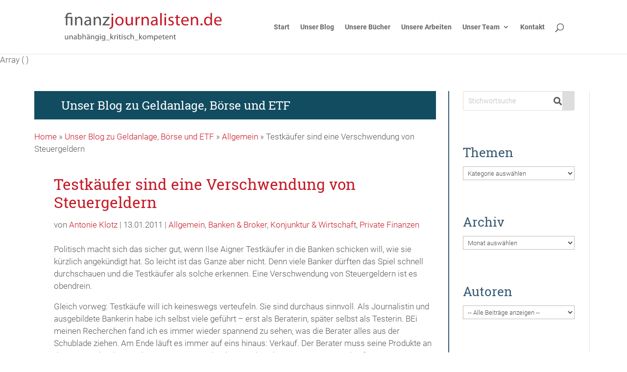

--- FILE ---
content_type: text/html; charset=UTF-8
request_url: https://www.finanzjournalisten.de/testkaufer-sind-eine-verschwendung-von/
body_size: 12023
content:
<!DOCTYPE html><html lang="de"><head><meta charset="UTF-8" /><meta http-equiv="X-UA-Compatible" content="IE=edge"><link rel="pingback" href="" /> <script type="text/javascript">document.documentElement.className = 'js';</script> <meta name='robots' content='index, follow, max-image-preview:large, max-snippet:-1, max-video-preview:-1' /> <script type="text/javascript">let jqueryParams=[],jQuery=function(r){return jqueryParams=[...jqueryParams,r],jQuery},$=function(r){return jqueryParams=[...jqueryParams,r],$};window.jQuery=jQuery,window.$=jQuery;let customHeadScripts=!1;jQuery.fn=jQuery.prototype={},$.fn=jQuery.prototype={},jQuery.noConflict=function(r){if(window.jQuery)return jQuery=window.jQuery,$=window.jQuery,customHeadScripts=!0,jQuery.noConflict},jQuery.ready=function(r){jqueryParams=[...jqueryParams,r]},$.ready=function(r){jqueryParams=[...jqueryParams,r]},jQuery.load=function(r){jqueryParams=[...jqueryParams,r]},$.load=function(r){jqueryParams=[...jqueryParams,r]},jQuery.fn.ready=function(r){jqueryParams=[...jqueryParams,r]},$.fn.ready=function(r){jqueryParams=[...jqueryParams,r]};</script> <link media="all" href="https://www.finanzjournalisten.de/wp-content/cache/autoptimize/css/autoptimize_dd107980ba1d33df3b44fe7898f13316.css" rel="stylesheet"><title>Testkäufer sind eine Verschwendung von Steuergeldern - Finanzjournalisten</title><link rel="canonical" href="https://www.finanzjournalisten.de/testkaufer-sind-eine-verschwendung-von/" /><meta property="og:locale" content="de_DE" /><meta property="og:type" content="article" /><meta property="og:title" content="Testkäufer sind eine Verschwendung von Steuergeldern - Finanzjournalisten" /><meta property="og:description" content="Politisch macht sich das sicher gut, wenn Ilse Aigner Testkäufer in die Banken schicken will, wie sie kürzlich angekündigt hat. So leicht ist das Ganze aber nicht. Denn viele Banker dürften das Spiel schnell durchschauen und die Testkäufer als solche erkennen. Eine Verschwendung von Steuergeldern ist es obendrein. Gleich vorweg: Testkäufe will ich keineswegs verteufeln. [&hellip;]" /><meta property="og:url" content="https://www.finanzjournalisten.de/testkaufer-sind-eine-verschwendung-von/" /><meta property="og:site_name" content="Finanzjournalisten" /><meta property="article:published_time" content="2011-01-13T06:31:00+00:00" /><meta property="article:modified_time" content="2020-06-25T13:21:01+00:00" /><meta name="author" content="Antonie Klotz" /><meta name="twitter:card" content="summary_large_image" /> <script type="application/ld+json" class="yoast-schema-graph">{"@context":"https://schema.org","@graph":[{"@type":"Article","@id":"https://www.finanzjournalisten.de/testkaufer-sind-eine-verschwendung-von/#article","isPartOf":{"@id":"https://www.finanzjournalisten.de/testkaufer-sind-eine-verschwendung-von/"},"author":{"name":"Antonie Klotz","@id":"https://www.finanzjournalisten.de/#/schema/person/e22cb9574b2964fc1af03a9415b89acd"},"headline":"Testkäufer sind eine Verschwendung von Steuergeldern","datePublished":"2011-01-13T06:31:00+00:00","dateModified":"2020-06-25T13:21:01+00:00","mainEntityOfPage":{"@id":"https://www.finanzjournalisten.de/testkaufer-sind-eine-verschwendung-von/"},"wordCount":458,"keywords":["Anlegerwissen","Geldanlage","Politik"],"articleSection":{"1":"Banken &amp; Broker","2":"Konjunktur &amp; Wirtschaft","3":"Private Finanzen"},"inLanguage":"de"},{"@type":"WebPage","@id":"https://www.finanzjournalisten.de/testkaufer-sind-eine-verschwendung-von/","url":"https://www.finanzjournalisten.de/testkaufer-sind-eine-verschwendung-von/","name":"Testkäufer sind eine Verschwendung von Steuergeldern - Finanzjournalisten","isPartOf":{"@id":"https://www.finanzjournalisten.de/#website"},"datePublished":"2011-01-13T06:31:00+00:00","dateModified":"2020-06-25T13:21:01+00:00","author":{"@id":"https://www.finanzjournalisten.de/#/schema/person/e22cb9574b2964fc1af03a9415b89acd"},"breadcrumb":{"@id":"https://www.finanzjournalisten.de/testkaufer-sind-eine-verschwendung-von/#breadcrumb"},"inLanguage":"de","potentialAction":[{"@type":"ReadAction","target":["https://www.finanzjournalisten.de/testkaufer-sind-eine-verschwendung-von/"]}]},{"@type":"BreadcrumbList","@id":"https://www.finanzjournalisten.de/testkaufer-sind-eine-verschwendung-von/#breadcrumb","itemListElement":[{"@type":"ListItem","position":1,"name":"Home","item":"https://www.finanzjournalisten.de/"},{"@type":"ListItem","position":2,"name":"Unser Blog zu Geldanlage, Börse und ETF","item":"https://www.finanzjournalisten.de/blog/"},{"@type":"ListItem","position":3,"name":"Allgemein","item":"https://www.finanzjournalisten.de/category/allgemein/"},{"@type":"ListItem","position":4,"name":"Testkäufer sind eine Verschwendung von Steuergeldern"}]},{"@type":"WebSite","@id":"https://www.finanzjournalisten.de/#website","url":"https://www.finanzjournalisten.de/","name":"Finanzjournalisten","description":"","potentialAction":[{"@type":"SearchAction","target":{"@type":"EntryPoint","urlTemplate":"https://www.finanzjournalisten.de/?s={search_term_string}"},"query-input":{"@type":"PropertyValueSpecification","valueRequired":true,"valueName":"search_term_string"}}],"inLanguage":"de"},{"@type":"Person","@id":"https://www.finanzjournalisten.de/#/schema/person/e22cb9574b2964fc1af03a9415b89acd","name":"Antonie Klotz","url":"https://www.finanzjournalisten.de/author/antonie-klotz/"}]}</script> <link rel="alternate" title="oEmbed (JSON)" type="application/json+oembed" href="https://www.finanzjournalisten.de/wp-json/oembed/1.0/embed?url=https%3A%2F%2Fwww.finanzjournalisten.de%2Ftestkaufer-sind-eine-verschwendung-von%2F" /><link rel="alternate" title="oEmbed (XML)" type="text/xml+oembed" href="https://www.finanzjournalisten.de/wp-json/oembed/1.0/embed?url=https%3A%2F%2Fwww.finanzjournalisten.de%2Ftestkaufer-sind-eine-verschwendung-von%2F&#038;format=xml" /><meta content="Divi Child Theme v." name="generator"/><link rel='stylesheet' id='borlabs-cookie-custom-css' href='https://www.finanzjournalisten.de/wp-content/cache/autoptimize/css/autoptimize_single_534a479d11e1418928e6a8f8f0889331.css' type='text/css' media='all' /> <script data-no-optimize="1" data-no-minify="1" data-cfasync="false" type="text/javascript" src="https://www.finanzjournalisten.de/wp-content/cache/autoptimize/js/autoptimize_single_f7a5c73bb4964958e93d16d3f8a602b6.js" id="borlabs-cookie-config-js"></script> <script data-no-optimize="1" data-no-minify="1" data-cfasync="false" type="text/javascript" src="https://www.finanzjournalisten.de/wp-content/plugins/borlabs-cookie/assets/javascript/borlabs-cookie-prioritize.min.js" id="borlabs-cookie-prioritize-js"></script> <link rel="https://api.w.org/" href="https://www.finanzjournalisten.de/wp-json/" /><link rel="alternate" title="JSON" type="application/json" href="https://www.finanzjournalisten.de/wp-json/wp/v2/posts/4121" /><meta name="viewport" content="width=device-width, initial-scale=1.0, maximum-scale=1.0, user-scalable=0" /><link rel="icon" href="https://www.finanzjournalisten.de/wp-content/uploads/cropped-finanzjournalisten-32x32.png" sizes="32x32" /><link rel="icon" href="https://www.finanzjournalisten.de/wp-content/uploads/cropped-finanzjournalisten-192x192.png" sizes="192x192" /><link rel="apple-touch-icon" href="https://www.finanzjournalisten.de/wp-content/uploads/cropped-finanzjournalisten-180x180.png" /><meta name="msapplication-TileImage" content="https://www.finanzjournalisten.de/wp-content/uploads/cropped-finanzjournalisten-270x270.png" /></head><body class="wp-singular post-template-default single single-post postid-4121 single-format-standard custom-background wp-theme-Divi wp-child-theme-Divi_child et-tb-has-template et-tb-has-body post-slug-testkaufer-sind-eine-verschwendung-von et_pb_button_helper_class et_fixed_nav et_show_nav et_primary_nav_dropdown_animation_fade et_secondary_nav_dropdown_animation_fade et_header_style_left et_pb_svg_logo et_pb_footer_columns3 et_cover_background et_pb_gutter osx et_pb_gutters3 et_smooth_scroll et_divi_theme et-db"><div id="page-container"><header id="main-header" data-height-onload="96"><div class="container clearfix et_menu_container"><div class="logo_container"> <span class="logo_helper"></span> <a href="https://www.finanzjournalisten.de/"> <img src="https://www.finanzjournalisten.de/wp-content/uploads/finanzjournalisten_logo.svg" width="93" height="43" alt="Finanzjournalisten" id="logo" data-height-percentage="53" /> </a></div><div id="et-top-navigation" data-height="96" data-fixed-height="40"><nav id="top-menu-nav"><ul id="top-menu" class="nav"><li id="menu-item-6944" class="menu-item menu-item-type-post_type menu-item-object-page menu-item-home menu-item-6944"><a href="https://www.finanzjournalisten.de/">Start</a></li><li id="menu-item-4721" class="menu-item menu-item-type-post_type menu-item-object-page current_page_parent menu-item-4721"><a href="https://www.finanzjournalisten.de/blog/">Unser Blog</a></li><li id="menu-item-4883" class="menu-item menu-item-type-post_type menu-item-object-page menu-item-4883"><a href="https://www.finanzjournalisten.de/unsere-buecher/">Unsere Bücher</a></li><li id="menu-item-7486" class="menu-item menu-item-type-post_type menu-item-object-page menu-item-7486"><a href="https://www.finanzjournalisten.de/unsere-arbeiten/">Unsere Arbeiten</a></li><li id="menu-item-7801" class="menu-item menu-item-type-post_type menu-item-object-page menu-item-has-children menu-item-7801"><a href="https://www.finanzjournalisten.de/unser-team/">Unser Team</a><ul class="sub-menu"><li id="menu-item-7802" class="menu-item menu-item-type-post_type menu-item-object-page menu-item-7802"><a href="https://www.finanzjournalisten.de/unser-team/">Unser Team</a></li><li id="menu-item-7020" class="menu-item menu-item-type-post_type menu-item-object-page menu-item-7020"><a href="https://www.finanzjournalisten.de/gisela-baur/">Gisela Baur</a></li><li id="menu-item-4753" class="menu-item menu-item-type-post_type menu-item-object-page menu-item-4753"><a href="https://www.finanzjournalisten.de/antonie-klotz/">Antonie Klotz</a></li><li id="menu-item-7019" class="menu-item menu-item-type-post_type menu-item-object-page menu-item-7019"><a href="https://www.finanzjournalisten.de/hans-g-linder/">Hans G. Linder</a></li><li id="menu-item-7021" class="menu-item menu-item-type-post_type menu-item-object-page menu-item-7021"><a href="https://www.finanzjournalisten.de/brigitte-watermann/">Brigitte Wallstabe-Watermann</a></li></ul></li><li id="menu-item-7824" class="menu-item menu-item-type-post_type menu-item-object-page menu-item-7824"><a href="https://www.finanzjournalisten.de/kontakt/">Kontakt</a></li></ul></nav><div id="et_top_search"> <span id="et_search_icon"></span></div><div id="et_mobile_nav_menu"><div class="mobile_nav closed"> <span class="select_page">Select Page</span> <span class="mobile_menu_bar mobile_menu_bar_toggle"></span></div></div></div></div><div class="et_search_outer"><div class="container et_search_form_container"><form role="search" method="get" class="et-search-form" action="https://www.finanzjournalisten.de/"> <input type="search" class="et-search-field" placeholder="Search &hellip;" value="" name="s" title="Search for:" /></form> <span class="et_close_search_field"></span></div></div></header><div id="et-main-area"><div id="main-content"><div id="et-boc" class="et-boc"> Array
(
)<div class="et-l et-l--body"><div class="et_builder_inner_content et_pb_gutters3"><div class="et_pb_section et_pb_section_0_tb_body section-with-sidebar et_section_regular" ><div class="et_pb_row et_pb_row_0_tb_body row-with-sidebar et_pb_gutters2"><div class="et_pb_column et_pb_column_3_4 et_pb_column_0_tb_body row-with-sidebar__content-column  et_pb_css_mix_blend_mode_passthrough"><div class="et_pb_module et_pb_code et_pb_code_0_tb_body module-headline-colored"><div class="et_pb_code_inner"><h3>Unser Blog zu Geldanlage, Börse und ETF</h3></div></div><div class="et_pb_module et_pb_image et_pb_image_0_tb_body module-post-image-in-theme-builder"> <span class="et_pb_image_wrap "></span></div><div class="et_pb_module et_pb_code et_pb_code_1_tb_body module-breadcrumbs"><div class="et_pb_code_inner"><span><span><a href="https://www.finanzjournalisten.de/">Home</a></span> » <span><a href="https://www.finanzjournalisten.de/blog/">Unser Blog zu Geldanlage, Börse und ETF</a></span> » <span><a href="https://www.finanzjournalisten.de/category/allgemein/">Allgemein</a></span> » <span class="breadcrumb_last" aria-current="page">Testkäufer sind eine Verschwendung von Steuergeldern</span></span></div></div><div class="et_pb_module et_pb_text et_pb_text_0_tb_body module-post-headline-in-theme-builder  et_pb_text_align_left et_pb_bg_layout_light"><div class="et_pb_text_inner"><h1>Testkäufer sind eine Verschwendung von Steuergeldern</h1></div></div><div class="et_pb_module et_pb_code et_pb_code_2_tb_body module-post-meta"><div class="et_pb_code_inner"><p class="post-meta">von <a href="https://www.finanzjournalisten.de/author/antonie-klotz/" title="Posts von Antonie Klotz" rel="author">Antonie Klotz</a> | 13.01.2011 | <a href="https://www.finanzjournalisten.de/category/allgemein/" rel="tag">Allgemein</a>, <a href="https://www.finanzjournalisten.de/category/banken-broker/" rel="tag">Banken &amp; Broker</a>, <a href="https://www.finanzjournalisten.de/category/konjunktur-wirtschaft/" rel="tag">Konjunktur &amp; Wirtschaft</a>, <a href="https://www.finanzjournalisten.de/category/private-finanzen/" rel="tag">Private Finanzen</a></p></div></div><div class="et_pb_module et_pb_post_content et_pb_post_content_0_tb_body module-post-content-in-theme-builder"><p>Politisch macht sich das sicher gut, wenn Ilse Aigner Testkäufer in die Banken schicken will, wie sie kürzlich angekündigt hat. So leicht ist das Ganze aber nicht. Denn viele Banker dürften das Spiel schnell durchschauen und die Testkäufer als solche erkennen. Eine Verschwendung von Steuergeldern ist es obendrein.</p><p>Gleich vorweg: Testkäufe will ich keineswegs verteufeln. Sie sind durchaus sinnvoll. Als Journalistin und ausgebildete Bankerin habe ich selbst viele geführt – erst als Beraterin, später selbst als Testerin. BEi meinen Recherchen fand ich es immer wieder spannend zu sehen, was die Berater alles aus der Schublade ziehen. Am Ende läuft es immer auf eins hinaus: Verkauf. Der Berater muss seine Produkte an den Mann oder die Frau bringen. Da unterscheidet er sich nicht von einem Autoverkäufer.</p><p>Die Berater agieren heute im Wesentlichen nicht anders als vor der Krise. Es gibt zwar die Pflicht, ein Beratungsprotokoll zu erstellen, doch der Verkaufsdruck ist nach wie vor groß – und am Ende wollen die Chefs Provisionserträge sehen. Je mehr desto besser.  Da sind Sparkassen oder Genossen nicht besser als die Großbanken. Auch in der ländlichen Filiale wird – mit ganz  wenigen Ausnahmen &#8211; vertickt, was Provisionen bringt. Das muss dem Kunden klar gemacht werden. Ich fürchte, der vertraut sein Geld heute genauso sorglos und unkritisch dem Bankberater an wie vor der Krise.</p><p>Wäre es nicht wichtiger hier anzusetzen? In Sachen finanzieller Bildung hat Deutschland viel aufzuholen. Und die Testkäufe kann sich Ilse Aigner sparen, wenn sie einen Blick auf die Absatzzahlen wirft, was in den Banken oder bei den Versicherungen tatsächlich verkauft wird.   Obendrein sind Bewertungen der Qualität einer Anlageberatung nicht so leicht wie eine Bewertung von Konsum- oder Verbrauchsgütern.</p><p>Im Gespräch findet der Berater oft schnell heraus, dass das vermeintliche Kundenanliegen doch nicht ganz ernst gemeint ist. Merkt er das, spielt er das Spiel meist mit und legt sich für eine gute Beurteilung ins Zeug – er weiß ja nicht, woher die Tester kommen. So kann er im Gespräch auch margenschwächere Produkte als sonst üblich auftischen– und schon steht die Bank gut da. Fragwürdig, ob die Testkäufer, die Aigner ins Feld schicken will, das durchschauen.</p><p>Und objektiv beurteilen lässt sich mit einem Gespräch die Qualität einer Beratung ohnehin nicht. Auch bei vielen Tests sind die Ergebnisse nur schwer vergleichbar, weil die Tester unterschiedlich werten.   Ich hoffe, Frau Aigner verabschiedet sich von der Testkäufer-Idee wieder schnell. Für die Verbraucher sind mehr als nur eine Verschwendung von Steuergeldern. Sie sind auch kontraproduktiv. Denn sie rauben den Beratern die Zeit &#8211; und die fehlt dann für das echte Beratungsgespräch.</p> <a href="https://www.finanzjournalisten.de/blog/" class="back-to-blog-link">Weitere Beiträge</a></div><div class="et_pb_module et_pb_code et_pb_code_3_tb_body module-tag-list"><div class="et_pb_code_inner"><div class="fj-tag-list"><h5 class="fj-tag-list__headline">Schlagwörter:</h5><a href="https://www.finanzjournalisten.de/tag/anlegerwissen/" class="fj-tag-list__link">Anlegerwissen</a><a href="https://www.finanzjournalisten.de/tag/geldanlage/" class="fj-tag-list__link">Geldanlage</a><a href="https://www.finanzjournalisten.de/tag/politik/" class="fj-tag-list__link">Politik</a></div></div></div><div class="et_pb_module et_pb_post_nav_0_tb_body et_pb_posts_nav nav-single"> <span class="nav-previous"
 > <a href="https://www.finanzjournalisten.de/wertpapier-kest-in-osterreich/" rel="prev"> <span class="meta-nav">&larr; </span><span class="nav-label">Vorheriger Beitrag</span> </a> </span> <span class="nav-next"
 > <a href="https://www.finanzjournalisten.de/die-freitagsfrage-wird-das-abheben/" rel="next"> <span class="nav-label">Nächster Beitrag</span><span class="meta-nav"> &rarr;</span> </a> </span></div><div class="et_pb_module et_pb_comments_0_tb_body et_pb_comments_module et_pb_bg_layout_light et_pb_no_avatar"><section id="comment-wrap"><h6 id="comments" class="page_title">0 Kommentare</h6><div id="comment-section" class="nocomments"></div></section></div></div><div class="et_pb_column et_pb_column_1_4 et_pb_column_1_tb_body row-with-sidebar__sidebar-column  et_pb_css_mix_blend_mode_passthrough et-last-child"><div class="et_pb_module et_pb_sidebar_0_tb_body module-sidebar et_pb_widget_area clearfix et_pb_widget_area_left et_pb_bg_layout_light"><div id="search-2" class="et_pb_widget widget_search"><form role="search" method="get" id="searchform" class="searchform" action="https://www.finanzjournalisten.de/"><div> <label class="screen-reader-text" for="s">Suche nach:</label> <input type="text" value="" name="s" id="s" /> <input type="submit" id="searchsubmit" value="Suchen" /></div></form></div><div id="categories-2" class="et_pb_widget widget_categories"><h4 class="widgettitle">Themen</h4><form action="https://www.finanzjournalisten.de" method="get"><label class="screen-reader-text" for="cat">Themen</label><select  name='cat' id='cat' class='postform'><option value='-1'>Kategorie auswählen</option><option class="level-0" value="40">Aktien &amp; Börse</option><option class="level-0" value="1">Allgemein</option><option class="level-0" value="32">Banken &amp; Broker</option><option class="level-0" value="41">ETF</option><option class="level-0" value="44">Freitagsfrage</option><option class="level-0" value="42">Gold &amp; Rohstoffe</option><option class="level-0" value="38">Konjunktur &amp; Wirtschaft</option><option class="level-0" value="65">Nachhaltig anlegen</option><option class="level-0" value="56">Private Finanzen</option><option class="level-0" value="47">Silicon Valley</option><option class="level-0" value="39">Steuern</option><option class="level-0" value="46">Warren Buffett</option><option class="level-0" value="43">Zinsen &amp; Währungen</option> </select></form><script type="text/javascript">( ( dropdownId ) => {
	const dropdown = document.getElementById( dropdownId );
	function onSelectChange() {
		setTimeout( () => {
			if ( 'escape' === dropdown.dataset.lastkey ) {
				return;
			}
			if ( dropdown.value && parseInt( dropdown.value ) > 0 && dropdown instanceof HTMLSelectElement ) {
				dropdown.parentElement.submit();
			}
		}, 250 );
	}
	function onKeyUp( event ) {
		if ( 'Escape' === event.key ) {
			dropdown.dataset.lastkey = 'escape';
		} else {
			delete dropdown.dataset.lastkey;
		}
	}
	function onClick() {
		delete dropdown.dataset.lastkey;
	}
	dropdown.addEventListener( 'keyup', onKeyUp );
	dropdown.addEventListener( 'click', onClick );
	dropdown.addEventListener( 'change', onSelectChange );
})( "cat" );

//# sourceURL=WP_Widget_Categories%3A%3Awidget</script> </div><div id="archives-2" class="et_pb_widget widget_archive"><h4 class="widgettitle">Archiv</h4> <label class="screen-reader-text" for="archives-dropdown-2">Archiv</label> <select id="archives-dropdown-2" name="archive-dropdown"><option value="">Monat auswählen</option><option value='https://www.finanzjournalisten.de/2026/01/'> Januar 2026</option><option value='https://www.finanzjournalisten.de/2025/10/'> Oktober 2025</option><option value='https://www.finanzjournalisten.de/2025/03/'> März 2025</option><option value='https://www.finanzjournalisten.de/2025/01/'> Januar 2025</option><option value='https://www.finanzjournalisten.de/2024/12/'> Dezember 2024</option><option value='https://www.finanzjournalisten.de/2024/10/'> Oktober 2024</option><option value='https://www.finanzjournalisten.de/2024/09/'> September 2024</option><option value='https://www.finanzjournalisten.de/2024/08/'> August 2024</option><option value='https://www.finanzjournalisten.de/2024/07/'> Juli 2024</option><option value='https://www.finanzjournalisten.de/2024/06/'> Juni 2024</option><option value='https://www.finanzjournalisten.de/2024/05/'> Mai 2024</option><option value='https://www.finanzjournalisten.de/2024/04/'> April 2024</option><option value='https://www.finanzjournalisten.de/2024/03/'> März 2024</option><option value='https://www.finanzjournalisten.de/2024/02/'> Februar 2024</option><option value='https://www.finanzjournalisten.de/2024/01/'> Januar 2024</option><option value='https://www.finanzjournalisten.de/2023/12/'> Dezember 2023</option><option value='https://www.finanzjournalisten.de/2023/11/'> November 2023</option><option value='https://www.finanzjournalisten.de/2023/10/'> Oktober 2023</option><option value='https://www.finanzjournalisten.de/2023/02/'> Februar 2023</option><option value='https://www.finanzjournalisten.de/2023/01/'> Januar 2023</option><option value='https://www.finanzjournalisten.de/2022/10/'> Oktober 2022</option><option value='https://www.finanzjournalisten.de/2022/01/'> Januar 2022</option><option value='https://www.finanzjournalisten.de/2021/11/'> November 2021</option><option value='https://www.finanzjournalisten.de/2021/10/'> Oktober 2021</option><option value='https://www.finanzjournalisten.de/2021/09/'> September 2021</option><option value='https://www.finanzjournalisten.de/2021/08/'> August 2021</option><option value='https://www.finanzjournalisten.de/2021/07/'> Juli 2021</option><option value='https://www.finanzjournalisten.de/2021/06/'> Juni 2021</option><option value='https://www.finanzjournalisten.de/2021/05/'> Mai 2021</option><option value='https://www.finanzjournalisten.de/2021/04/'> April 2021</option><option value='https://www.finanzjournalisten.de/2021/03/'> März 2021</option><option value='https://www.finanzjournalisten.de/2021/02/'> Februar 2021</option><option value='https://www.finanzjournalisten.de/2021/01/'> Januar 2021</option><option value='https://www.finanzjournalisten.de/2020/12/'> Dezember 2020</option><option value='https://www.finanzjournalisten.de/2020/11/'> November 2020</option><option value='https://www.finanzjournalisten.de/2020/10/'> Oktober 2020</option><option value='https://www.finanzjournalisten.de/2020/09/'> September 2020</option><option value='https://www.finanzjournalisten.de/2020/08/'> August 2020</option><option value='https://www.finanzjournalisten.de/2020/07/'> Juli 2020</option><option value='https://www.finanzjournalisten.de/2020/06/'> Juni 2020</option><option value='https://www.finanzjournalisten.de/2020/05/'> Mai 2020</option><option value='https://www.finanzjournalisten.de/2020/04/'> April 2020</option><option value='https://www.finanzjournalisten.de/2020/03/'> März 2020</option><option value='https://www.finanzjournalisten.de/2020/02/'> Februar 2020</option><option value='https://www.finanzjournalisten.de/2020/01/'> Januar 2020</option><option value='https://www.finanzjournalisten.de/2019/12/'> Dezember 2019</option><option value='https://www.finanzjournalisten.de/2019/11/'> November 2019</option><option value='https://www.finanzjournalisten.de/2019/10/'> Oktober 2019</option><option value='https://www.finanzjournalisten.de/2019/09/'> September 2019</option><option value='https://www.finanzjournalisten.de/2019/07/'> Juli 2019</option><option value='https://www.finanzjournalisten.de/2019/06/'> Juni 2019</option><option value='https://www.finanzjournalisten.de/2019/05/'> Mai 2019</option><option value='https://www.finanzjournalisten.de/2019/04/'> April 2019</option><option value='https://www.finanzjournalisten.de/2019/03/'> März 2019</option><option value='https://www.finanzjournalisten.de/2019/02/'> Februar 2019</option><option value='https://www.finanzjournalisten.de/2019/01/'> Januar 2019</option><option value='https://www.finanzjournalisten.de/2018/12/'> Dezember 2018</option><option value='https://www.finanzjournalisten.de/2018/11/'> November 2018</option><option value='https://www.finanzjournalisten.de/2018/10/'> Oktober 2018</option><option value='https://www.finanzjournalisten.de/2018/09/'> September 2018</option><option value='https://www.finanzjournalisten.de/2018/07/'> Juli 2018</option><option value='https://www.finanzjournalisten.de/2018/06/'> Juni 2018</option><option value='https://www.finanzjournalisten.de/2018/05/'> Mai 2018</option><option value='https://www.finanzjournalisten.de/2018/04/'> April 2018</option><option value='https://www.finanzjournalisten.de/2018/03/'> März 2018</option><option value='https://www.finanzjournalisten.de/2018/02/'> Februar 2018</option><option value='https://www.finanzjournalisten.de/2018/01/'> Januar 2018</option><option value='https://www.finanzjournalisten.de/2017/12/'> Dezember 2017</option><option value='https://www.finanzjournalisten.de/2017/11/'> November 2017</option><option value='https://www.finanzjournalisten.de/2017/10/'> Oktober 2017</option><option value='https://www.finanzjournalisten.de/2017/09/'> September 2017</option><option value='https://www.finanzjournalisten.de/2017/08/'> August 2017</option><option value='https://www.finanzjournalisten.de/2017/07/'> Juli 2017</option><option value='https://www.finanzjournalisten.de/2017/06/'> Juni 2017</option><option value='https://www.finanzjournalisten.de/2017/05/'> Mai 2017</option><option value='https://www.finanzjournalisten.de/2017/04/'> April 2017</option><option value='https://www.finanzjournalisten.de/2017/03/'> März 2017</option><option value='https://www.finanzjournalisten.de/2017/02/'> Februar 2017</option><option value='https://www.finanzjournalisten.de/2017/01/'> Januar 2017</option><option value='https://www.finanzjournalisten.de/2016/12/'> Dezember 2016</option><option value='https://www.finanzjournalisten.de/2016/11/'> November 2016</option><option value='https://www.finanzjournalisten.de/2016/10/'> Oktober 2016</option><option value='https://www.finanzjournalisten.de/2016/09/'> September 2016</option><option value='https://www.finanzjournalisten.de/2016/07/'> Juli 2016</option><option value='https://www.finanzjournalisten.de/2016/06/'> Juni 2016</option><option value='https://www.finanzjournalisten.de/2016/05/'> Mai 2016</option><option value='https://www.finanzjournalisten.de/2016/04/'> April 2016</option><option value='https://www.finanzjournalisten.de/2016/03/'> März 2016</option><option value='https://www.finanzjournalisten.de/2016/02/'> Februar 2016</option><option value='https://www.finanzjournalisten.de/2016/01/'> Januar 2016</option><option value='https://www.finanzjournalisten.de/2015/12/'> Dezember 2015</option><option value='https://www.finanzjournalisten.de/2015/11/'> November 2015</option><option value='https://www.finanzjournalisten.de/2015/10/'> Oktober 2015</option><option value='https://www.finanzjournalisten.de/2015/09/'> September 2015</option><option value='https://www.finanzjournalisten.de/2015/08/'> August 2015</option><option value='https://www.finanzjournalisten.de/2015/07/'> Juli 2015</option><option value='https://www.finanzjournalisten.de/2015/06/'> Juni 2015</option><option value='https://www.finanzjournalisten.de/2015/05/'> Mai 2015</option><option value='https://www.finanzjournalisten.de/2015/04/'> April 2015</option><option value='https://www.finanzjournalisten.de/2015/03/'> März 2015</option><option value='https://www.finanzjournalisten.de/2015/02/'> Februar 2015</option><option value='https://www.finanzjournalisten.de/2015/01/'> Januar 2015</option><option value='https://www.finanzjournalisten.de/2014/12/'> Dezember 2014</option><option value='https://www.finanzjournalisten.de/2014/11/'> November 2014</option><option value='https://www.finanzjournalisten.de/2014/10/'> Oktober 2014</option><option value='https://www.finanzjournalisten.de/2014/09/'> September 2014</option><option value='https://www.finanzjournalisten.de/2014/07/'> Juli 2014</option><option value='https://www.finanzjournalisten.de/2014/06/'> Juni 2014</option><option value='https://www.finanzjournalisten.de/2014/05/'> Mai 2014</option><option value='https://www.finanzjournalisten.de/2014/04/'> April 2014</option><option value='https://www.finanzjournalisten.de/2014/03/'> März 2014</option><option value='https://www.finanzjournalisten.de/2014/02/'> Februar 2014</option><option value='https://www.finanzjournalisten.de/2014/01/'> Januar 2014</option><option value='https://www.finanzjournalisten.de/2013/12/'> Dezember 2013</option><option value='https://www.finanzjournalisten.de/2013/11/'> November 2013</option><option value='https://www.finanzjournalisten.de/2013/10/'> Oktober 2013</option><option value='https://www.finanzjournalisten.de/2013/09/'> September 2013</option><option value='https://www.finanzjournalisten.de/2013/08/'> August 2013</option><option value='https://www.finanzjournalisten.de/2013/07/'> Juli 2013</option><option value='https://www.finanzjournalisten.de/2013/06/'> Juni 2013</option><option value='https://www.finanzjournalisten.de/2013/05/'> Mai 2013</option><option value='https://www.finanzjournalisten.de/2013/04/'> April 2013</option><option value='https://www.finanzjournalisten.de/2013/03/'> März 2013</option><option value='https://www.finanzjournalisten.de/2013/02/'> Februar 2013</option><option value='https://www.finanzjournalisten.de/2013/01/'> Januar 2013</option><option value='https://www.finanzjournalisten.de/2012/12/'> Dezember 2012</option><option value='https://www.finanzjournalisten.de/2012/11/'> November 2012</option><option value='https://www.finanzjournalisten.de/2012/10/'> Oktober 2012</option><option value='https://www.finanzjournalisten.de/2012/09/'> September 2012</option><option value='https://www.finanzjournalisten.de/2012/08/'> August 2012</option><option value='https://www.finanzjournalisten.de/2012/07/'> Juli 2012</option><option value='https://www.finanzjournalisten.de/2012/06/'> Juni 2012</option><option value='https://www.finanzjournalisten.de/2012/05/'> Mai 2012</option><option value='https://www.finanzjournalisten.de/2012/04/'> April 2012</option><option value='https://www.finanzjournalisten.de/2012/03/'> März 2012</option><option value='https://www.finanzjournalisten.de/2012/02/'> Februar 2012</option><option value='https://www.finanzjournalisten.de/2012/01/'> Januar 2012</option><option value='https://www.finanzjournalisten.de/2011/12/'> Dezember 2011</option><option value='https://www.finanzjournalisten.de/2011/11/'> November 2011</option><option value='https://www.finanzjournalisten.de/2011/10/'> Oktober 2011</option><option value='https://www.finanzjournalisten.de/2011/09/'> September 2011</option><option value='https://www.finanzjournalisten.de/2011/08/'> August 2011</option><option value='https://www.finanzjournalisten.de/2011/07/'> Juli 2011</option><option value='https://www.finanzjournalisten.de/2011/06/'> Juni 2011</option><option value='https://www.finanzjournalisten.de/2011/05/'> Mai 2011</option><option value='https://www.finanzjournalisten.de/2011/04/'> April 2011</option><option value='https://www.finanzjournalisten.de/2011/03/'> März 2011</option><option value='https://www.finanzjournalisten.de/2011/02/'> Februar 2011</option><option value='https://www.finanzjournalisten.de/2011/01/'> Januar 2011</option><option value='https://www.finanzjournalisten.de/2010/12/'> Dezember 2010</option><option value='https://www.finanzjournalisten.de/2010/11/'> November 2010</option><option value='https://www.finanzjournalisten.de/2010/10/'> Oktober 2010</option><option value='https://www.finanzjournalisten.de/2010/09/'> September 2010</option><option value='https://www.finanzjournalisten.de/2010/08/'> August 2010</option><option value='https://www.finanzjournalisten.de/2010/07/'> Juli 2010</option><option value='https://www.finanzjournalisten.de/2010/06/'> Juni 2010</option><option value='https://www.finanzjournalisten.de/2010/05/'> Mai 2010</option><option value='https://www.finanzjournalisten.de/2010/04/'> April 2010</option><option value='https://www.finanzjournalisten.de/2010/03/'> März 2010</option><option value='https://www.finanzjournalisten.de/2010/02/'> Februar 2010</option><option value='https://www.finanzjournalisten.de/2010/01/'> Januar 2010</option><option value='https://www.finanzjournalisten.de/2009/12/'> Dezember 2009</option><option value='https://www.finanzjournalisten.de/2009/11/'> November 2009</option><option value='https://www.finanzjournalisten.de/2009/10/'> Oktober 2009</option> </select> <script type="text/javascript">( ( dropdownId ) => {
	const dropdown = document.getElementById( dropdownId );
	function onSelectChange() {
		setTimeout( () => {
			if ( 'escape' === dropdown.dataset.lastkey ) {
				return;
			}
			if ( dropdown.value ) {
				document.location.href = dropdown.value;
			}
		}, 250 );
	}
	function onKeyUp( event ) {
		if ( 'Escape' === event.key ) {
			dropdown.dataset.lastkey = 'escape';
		} else {
			delete dropdown.dataset.lastkey;
		}
	}
	function onClick() {
		delete dropdown.dataset.lastkey;
	}
	dropdown.addEventListener( 'keyup', onKeyUp );
	dropdown.addEventListener( 'click', onClick );
	dropdown.addEventListener( 'change', onSelectChange );
})( "archives-dropdown-2" );

//# sourceURL=WP_Widget_Archives%3A%3Awidget</script> </div><div class='et_pb_widget'><h4 class="widgettitle">Autoren</h4> <select name='fj_dropdown_authors' class='fj_dropdown_authors'><option value='https://www.finanzjournalisten.de/blog/'>-- Alle Beiträge anzeigen --</option><option value="https://www.finanzjournalisten.de/author/antonie-klotz/">Antonie Klotz</option><br /><option value="https://www.finanzjournalisten.de/author/brigitte-watermann/">Brigitte Watermann</option><br /><option value="https://www.finanzjournalisten.de/author/finanzjournalisten-de/">finanzjournalisten.de</option><br /><option value="https://www.finanzjournalisten.de/author/gisela-baur/">Gisela Baur</option><br /><option value="https://www.finanzjournalisten.de/author/hans-g-linder/">Hans G. Linder</option><br /> </select></div><div class='et_pb_widget fj_mostread_widget'><h4 class="widgettitle">Meistgelesen</h4><ul class="postviews-list"><li class="postviews-list__list-item"><a href="https://www.finanzjournalisten.de/neue-dax-varianten/" class="postviews-list__list-item-link">Wegen SAP &#8211; drei DAX-Varianten statt einmal DAX</a></li><li class="postviews-list__list-item"><a href="https://www.finanzjournalisten.de/wie-hoch-vorabpauschale-2026/" class="postviews-list__list-item-link">Vorabpauschale für 2026 steht fest &#8211; neuer Höchststand</a></li><li class="postviews-list__list-item"><a href="https://www.finanzjournalisten.de/unternehmensgewinne-europa-halten-nicht-schritt/" class="postviews-list__list-item-link">Unternehmensgewinne in Europa halten mit Kursen nicht Schritt</a></li><li class="postviews-list__list-item"><a href="https://www.finanzjournalisten.de/verluste-aus-optionsscheinen-knock-outs-verrechnen/" class="postviews-list__list-item-link">Wie kann ich Verluste aus Optionsscheinen und Knock-outs steuerlich verrechnen?</a></li></ul></div><div id="text-3" class="et_pb_widget widget_text"><h4 class="widgettitle">Blog abonnieren</h4><div class="textwidget"><p><a class="et_pb_button button-cta" href="/feed" target="_blank" rel="noopener noreferrer">RSS-Feed</a></p></div></div><div id="custom_html-3" class="widget_text et_pb_widget widget_custom_html"><h4 class="widgettitle">Unsere Bücher</h4><div class="textwidget custom-html-widget"><div class="widget-books"><div class="widget-books__list"><div class="widget-books__book sidebar-teaser"> <a href="https://www.finanzjournalisten.de/unsere-buecher/#anlegen-etf" class="widget-books__book-image-link sidebar-teaser__image-link"> <img class="https://www.finanzjournalisten.de/wp-content/uploads/Anlegen-mit-ETF-4.-Auflage.jpg" alt="Anlegen mit ETF, StStiftung Warentest, geschrieben von den Finanzjournalisten"> </a><p class="widget-books__book-description  sidebar-teaser__description">Unser Bestseller liegt in 4. Auflage vor und erklärt alles, was Sie zu ETF wissen müssen.</p></div><div class="widget-books__book sidebar-teaser"> <a href="https://www.finanzjournalisten.de/unsere-buecher/#finanztest-strategie" class="widget-books__book-image-link sidebar-teaser__image-link"> <img decoding="async" class="widget-books__book-image sidebar-teaser__image" src="https://www.finanzjournalisten.de/wp-content/uploads/tmp-book.jpg" alt="Finanztest Strategie, das Pantoffelportfolio"> </a><p class="widget-books__book-description  sidebar-teaser__description">Im Herbst erscheint unser Buch über die von Finanztest entwickelte Pantoffel-Strategie.</p></div><div class="widget-books__book sidebar-teaser"> <a href="https://www.finanzjournalisten.de/unsere-buecher/#immobilien-verschenken-vererben" class="widget-books__book-image-link sidebar-teaser__image-link"> <img decoding="async" class="widget-books__book-image sidebar-teaser__image" src="https://www.finanzjournalisten.de/wp-content/uploads/fj-buch-immobilien-verschenken-klein.jpg" alt="Buch"> </a><p class="widget-books__book-description  sidebar-teaser__description">An Ihrer Immobilie hängt Ihr Herz? So geben Sie sie am besten an die nächste Generation weiter.</p></div></div> <a class="et_pb_button button-cta" href="https://www.finanzjournalisten.de/unsere-buecher/">Alle Bücher</a></div></div></div><div id="custom_html-4" class="widget_text et_pb_widget widget_custom_html"><h4 class="widgettitle">Unser Team</h4><div class="textwidget custom-html-widget"><div class="sidebar-teaser"> <a href="/" class="sidebar-teaser__image-link"> <img decoding="async" class="sidebar-teaser__image" src="https://www.finanzjournalisten.de/wp-content/uploads/finanzjournalisten-gruppenbild.jpg" alt="Finanzjournalisten"> </a><p class="sidebar-teaser__description">Die Finanzjournalisten stehen für die Kompetenz einer gesamten Wirtschaftsredaktion</p> <a class="et_pb_button button-cta" href="/">Homepage</a></div></div></div></div></div></div></div></div></div></div></div> <span class="et_pb_scroll_top et-pb-icon"></span><footer id="main-footer"><div class="container"><div id="footer-widgets" class="clearfix"><div class="footer-widget"><div id="custom_html-5" class="widget_text fwidget et_pb_widget widget_custom_html"><h4 class="title">Kontakt</h4><div class="textwidget custom-html-widget">finanzjournalisten.de<br/> Freischützstraße 17<br/> 81927 München<br/><br/><p><a href="mailto:info@finanzjournalisten.de/">info@finanzjournalisten.de</a></p></div></div></div><div class="footer-widget"><div id="custom_html-2" class="widget_text fwidget et_pb_widget widget_custom_html"><h4 class="title">Internet</h4><div class="textwidget custom-html-widget"><p><a href="https://finanzjournalisten.de/">finanzjournalisten.de</a></p><p> <a href="https://finanzjournalisten.de/blog/">finanzjournalisten.de/blog</a></p></div></div></div><div class="footer-widget"><div id="nav_menu-2" class="fwidget et_pb_widget widget_nav_menu"><h4 class="title">Menü</h4><div class="menu-technische-navi-container"><ul id="menu-technische-navi" class="menu"><li id="menu-item-7461" class="menu-item menu-item-type-post_type menu-item-object-page menu-item-7461"><a href="https://www.finanzjournalisten.de/impressum/">Impressum</a></li><li id="menu-item-7462" class="menu-item menu-item-type-post_type menu-item-object-page menu-item-privacy-policy menu-item-7462"><a rel="privacy-policy" href="https://www.finanzjournalisten.de/datenschutz/">Datenschutz</a></li><li id="menu-item-7460" class="menu-item menu-item-type-post_type menu-item-object-page menu-item-7460"><a href="https://www.finanzjournalisten.de/unsere-allgemeinen-geschaeftsbedingungen-agb/">Unsere Allgemeinen Geschäftsbedingungen (AGB)</a></li></ul></div></div></div></div></div><div id="footer-bottom"><div class="container clearfix"><ul class="et-social-icons"><li class="et-social-icon et-social-twitter"> <a href="https://twitter.com/finjournalisten" class="icon"> <span>X</span> </a></li><li class="et-social-icon et-social-rss"> <a href="https://www.finanzjournalisten.de/feed/" class="icon"> <span>RSS</span> </a></li></ul><div id="footer-info">© finanzjournalisten.de 2023</div></div></div></footer></div></div> <script type="speculationrules">{"prefetch":[{"source":"document","where":{"and":[{"href_matches":"/*"},{"not":{"href_matches":["/wp-*.php","/wp-admin/*","/wp-content/uploads/*","/wp-content/*","/wp-content/plugins/*","/wp-content/themes/Divi_child/*","/wp-content/themes/Divi/*","/*\\?(.+)"]}},{"not":{"selector_matches":"a[rel~=\"nofollow\"]"}},{"not":{"selector_matches":".no-prefetch, .no-prefetch a"}}]},"eagerness":"conservative"}]}</script> <script type="text/javascript">jQuery(document).ready(function($){
                jQuery("#respond #et_pb_submit").click(function(e){
                    if (!jQuery('.cb_privacy').prop('checked')){
                        e.preventDefault();
                        alert('Bitte akzeptieren Sie die Bestimmungen zum Datenschutz.');
                        return false;
                    }
                })
            });</script> <script type="importmap" id="wp-importmap">{"imports":{"borlabs-cookie-core":"https://www.finanzjournalisten.de/wp-content/plugins/borlabs-cookie/assets/javascript/borlabs-cookie.min.js?ver=3.3.23"}}</script> <script type="module" src="https://www.finanzjournalisten.de/wp-content/plugins/borlabs-cookie/assets/javascript/borlabs-cookie.min.js?ver=3.3.23" id="borlabs-cookie-core-js-module" data-cfasync="false" data-no-minify="1" data-no-optimize="1"></script> <script type="module" src="https://www.finanzjournalisten.de/wp-content/plugins/borlabs-cookie/assets/javascript/borlabs-cookie-legacy-backward-compatibility.min.js?ver=3.3.23" id="borlabs-cookie-legacy-backward-compatibility-js-module"></script> <div data-nosnippet data-borlabs-cookie-consent-required='true' id='BorlabsCookieBox'></div><div id='BorlabsCookieWidget' class='brlbs-cmpnt-container'></div> <script type="text/javascript" src="https://www.finanzjournalisten.de/wp-includes/js/jquery/jquery.min.js" id="jquery-core-js"></script> <script type="text/javascript" id="jquery-js-after">jqueryParams.length&&$.each(jqueryParams,function(e,r){if("function"==typeof r){var n=String(r);n.replace("$","jQuery");var a=new Function("return "+n)();$(document).ready(a)}});
//# sourceURL=jquery-js-after</script> <script type="text/javascript" id="divi-custom-script-js-extra">var DIVI = {"item_count":"%d Item","items_count":"%d Items"};
var et_builder_utils_params = {"condition":{"diviTheme":true,"extraTheme":false},"scrollLocations":["app","top"],"builderScrollLocations":{"desktop":"app","tablet":"app","phone":"app"},"onloadScrollLocation":"app","builderType":"fe"};
var et_frontend_scripts = {"builderCssContainerPrefix":"#et-boc","builderCssLayoutPrefix":"#et-boc .et-l"};
var et_pb_custom = {"ajaxurl":"https://www.finanzjournalisten.de/wp-admin/admin-ajax.php","images_uri":"https://www.finanzjournalisten.de/wp-content/themes/Divi/images","builder_images_uri":"https://www.finanzjournalisten.de/wp-content/themes/Divi/includes/builder/images","et_frontend_nonce":"008ba014de","subscription_failed":"Please, check the fields below to make sure you entered the correct information.","et_ab_log_nonce":"af7c16bbc1","fill_message":"Please, fill in the following fields:","contact_error_message":"Please, fix the following errors:","invalid":"Invalid email","captcha":"Captcha","prev":"Prev","previous":"Previous","next":"Next","wrong_captcha":"You entered the wrong number in captcha.","wrong_checkbox":"Checkbox","ignore_waypoints":"no","is_divi_theme_used":"1","widget_search_selector":".widget_search","ab_tests":[],"is_ab_testing_active":"","page_id":"4121","unique_test_id":"","ab_bounce_rate":"5","is_cache_plugin_active":"yes","is_shortcode_tracking":"","tinymce_uri":"https://www.finanzjournalisten.de/wp-content/themes/Divi/includes/builder/frontend-builder/assets/vendors","accent_color":"#c61a27","waypoints_options":[]};
var et_pb_box_shadow_elements = [];
//# sourceURL=divi-custom-script-js-extra</script> <template id="brlbs-cmpnt-cb-template-gravity-forms-recaptcha"><div class="brlbs-cmpnt-container brlbs-cmpnt-content-blocker brlbs-cmpnt-with-individual-styles" data-borlabs-cookie-content-blocker-id="gravity-forms-recaptcha" data-borlabs-cookie-content=""><div class="brlbs-cmpnt-cb-preset-b brlbs-cmpnt-cb-recaptcha-gravity-forms"><div class="brlbs-cmpnt-cb-thumbnail" style="background-image: url('https://www.finanzjournalisten.de/wp-content/uploads/borlabs-cookie/1/bct-google-recaptcha-main.png')"></div><div class="brlbs-cmpnt-cb-main"><div class="brlbs-cmpnt-cb-content"><p class="brlbs-cmpnt-cb-description">Sie müssen den Inhalt von <strong>reCAPTCHA</strong> laden, um das Formular abzuschicken. Bitte beachten Sie, dass dabei Daten mit Drittanbietern ausgetauscht werden.</p> <a class="brlbs-cmpnt-cb-provider-toggle" href="#" data-borlabs-cookie-show-provider-information role="button">Mehr Informationen</a></div><div class="brlbs-cmpnt-cb-buttons"> <a class="brlbs-cmpnt-cb-btn" href="#" data-borlabs-cookie-unblock role="button">Inhalt entsperren</a> <a class="brlbs-cmpnt-cb-btn" href="#" data-borlabs-cookie-accept-service role="button" style="display: inherit">Erforderlichen Service akzeptieren und Inhalte entsperren</a></div></div></div></div> </template> <script>(function() {
    const template = document.querySelector("#brlbs-cmpnt-cb-template-gravity-forms-recaptcha");
    const divsToInsertBlocker = document.querySelectorAll('div.ginput_container.ginput_recaptcha');
    for (const div of divsToInsertBlocker) {
        const cb = template.content.cloneNode(true).querySelector('.brlbs-cmpnt-container');
        div.appendChild(cb);
    }
})()</script><template id="brlbs-cmpnt-cb-template-x-alias-twitter-content-blocker"><div class="brlbs-cmpnt-container brlbs-cmpnt-content-blocker brlbs-cmpnt-with-individual-styles" data-borlabs-cookie-content-blocker-id="x-alias-twitter-content-blocker" data-borlabs-cookie-content=""><div class="brlbs-cmpnt-cb-preset-b brlbs-cmpnt-cb-x"><div class="brlbs-cmpnt-cb-thumbnail" style="background-image: url('https://www.finanzjournalisten.de/wp-content/uploads/borlabs-cookie/1/cb-twitter-main.png')"></div><div class="brlbs-cmpnt-cb-main"><div class="brlbs-cmpnt-cb-content"><p class="brlbs-cmpnt-cb-description">Sie sehen gerade einen Platzhalterinhalt von <strong>X</strong>. Um auf den eigentlichen Inhalt zuzugreifen, klicken Sie auf die Schaltfläche unten. Bitte beachten Sie, dass dabei Daten an Drittanbieter weitergegeben werden.</p> <a class="brlbs-cmpnt-cb-provider-toggle" href="#" data-borlabs-cookie-show-provider-information role="button">Mehr Informationen</a></div><div class="brlbs-cmpnt-cb-buttons"> <a class="brlbs-cmpnt-cb-btn" href="#" data-borlabs-cookie-unblock role="button">Inhalt entsperren</a> <a class="brlbs-cmpnt-cb-btn" href="#" data-borlabs-cookie-accept-service role="button" style="display: inherit">Erforderlichen Service akzeptieren und Inhalte entsperren</a></div></div></div></div> </template> <script>(function() {
        const template = document.querySelector("#brlbs-cmpnt-cb-template-x-alias-twitter-content-blocker");
        const divsToInsertBlocker = document.querySelectorAll('blockquote.twitter-tweet,blockquote.twitter-video');
        for (const div of divsToInsertBlocker) {
            const blocked = template.content.cloneNode(true).querySelector('.brlbs-cmpnt-container');
            blocked.dataset.borlabsCookieContent = btoa(unescape(encodeURIComponent(div.outerHTML)));
            div.replaceWith(blocked);
        }
})()</script><script defer src="https://www.finanzjournalisten.de/wp-content/cache/autoptimize/js/autoptimize_7a646e83bf35cfb8c3ac91d8053e1e0a.js"></script></body></html>

--- FILE ---
content_type: image/svg+xml
request_url: https://www.finanzjournalisten.de/wp-content/uploads/finanzjournalisten_logo.svg
body_size: 4775
content:
<?xml version="1.0" encoding="utf-8"?>
<!-- Generator: Adobe Illustrator 24.1.0, SVG Export Plug-In . SVG Version: 6.00 Build 0)  -->
<svg version="1.1" id="Ebene_1" xmlns="http://www.w3.org/2000/svg" xmlns:xlink="http://www.w3.org/1999/xlink" x="0px" y="0px"
	 viewBox="0 0 229.65 41.65" style="enable-background:new 0 0 229.65 41.65;" xml:space="preserve">
<style type="text/css">
	.st0{fill:#575756;}
	.st1{fill:#C61A27;}
</style>
<g>
	<path class="st0" d="M1.73,18.59V7.84H0V6.11h1.73v-0.7C1.73,2.14,3.69,0,7.19,0c1.16,0,2.53,0.36,3.17,0.83L9.72,2.55
		C9.15,2.17,8.2,1.83,7.09,1.83c-2.4,0-3.12,1.68-3.12,3.66v0.62h7.27v12.48H8.97V7.84H4v10.75H1.73z"/>
	<path class="st0" d="M15.24,9.49c0-1.31-0.03-2.35-0.1-3.38h2.01l0.13,2.04h0.05c0.62-1.16,2.06-2.32,4.13-2.32
		c1.73,0,4.41,1.03,4.41,5.31v7.45h-2.27V11.4c0-2.01-0.75-3.71-2.89-3.71c-1.47,0-2.63,1.06-3.04,2.32
		c-0.1,0.28-0.15,0.7-0.15,1.06v7.53h-2.27V9.49z"/>
	<path class="st0" d="M38.57,15.6c0,1.08,0.05,2.14,0.18,2.99h-2.04l-0.21-1.57h-0.08c-0.67,0.98-2.04,1.86-3.82,1.86
		c-2.53,0-3.82-1.78-3.82-3.58c0-3.02,2.68-4.67,7.5-4.64v-0.26c0-1.03-0.28-2.91-2.84-2.89c-1.19,0-2.4,0.33-3.27,0.93l-0.52-1.52
		c1.03-0.64,2.55-1.08,4.13-1.08c3.84,0,4.77,2.6,4.77,5.11V15.6z M36.35,12.22c-2.48-0.05-5.29,0.39-5.29,2.81
		c0,1.5,0.98,2.17,2.11,2.17c1.65,0,2.71-1.03,3.07-2.09c0.08-0.23,0.1-0.49,0.1-0.72V12.22z"/>
	<path class="st0" d="M42.43,9.49c0-1.31-0.03-2.35-0.1-3.38h2.01l0.13,2.04h0.05c0.62-1.16,2.06-2.32,4.13-2.32
		c1.73,0,4.41,1.03,4.41,5.31v7.45h-2.27V11.4c0-2.01-0.75-3.71-2.89-3.71c-1.47,0-2.63,1.06-3.04,2.32
		c-0.1,0.28-0.15,0.7-0.15,1.06v7.53h-2.27V9.49z"/>
	<path class="st0" d="M55.58,17.28l5.65-7.35c0.57-0.7,1.06-1.29,1.65-1.96V7.92H56.1V6.11h9.52v1.42l-5.6,7.27
		c-0.52,0.67-1.03,1.31-1.6,1.93v0.05h7.3v1.81H55.58V17.28z"/>
</g>
<g>
	<path class="st1" d="M65.3,22.25c1.06-0.08,1.93-0.36,2.48-0.95c0.62-0.7,0.88-1.7,0.88-4.69V6.11h2.27v11.37
		c0,2.42-0.39,4-1.5,5.13c-1.01,1.01-2.66,1.42-3.87,1.42L65.3,22.25z M69.74,4c-0.83,0-1.37-0.64-1.37-1.39
		c0-0.8,0.57-1.42,1.42-1.42s1.39,0.62,1.39,1.42c0,0.75-0.52,1.39-1.42,1.39H69.74z"/>
	<path class="st1" d="M79.97,18.88c-3.35,0-5.98-2.48-5.98-6.42c0-4.18,2.76-6.63,6.19-6.63c3.58,0,6.01,2.6,6.01,6.4
		c0,4.64-3.22,6.65-6.19,6.65H79.97z M80.08,17.17c2.17,0,3.79-2.04,3.79-4.87c0-2.11-1.06-4.77-3.74-4.77
		c-2.66,0-3.82,2.48-3.82,4.85c0,2.73,1.55,4.8,3.74,4.8H80.08z"/>
	<path class="st1" d="M99.72,15.16c0,1.31,0.03,2.45,0.1,3.43h-2.01l-0.13-2.04h-0.05c-0.57,1.01-1.91,2.32-4.13,2.32
		c-1.96,0-4.31-1.11-4.31-5.47v-7.3h2.27V13c0,2.37,0.75,4,2.79,4c1.52,0,2.58-1.06,2.99-2.09c0.13-0.31,0.21-0.72,0.21-1.16V6.11
		h2.27V15.16z"/>
	<path class="st1" d="M103.71,10.01c0-1.47-0.03-2.73-0.1-3.89h1.99l0.1,2.45h0.08c0.57-1.68,1.96-2.73,3.48-2.73
		c0.23,0,0.41,0.03,0.62,0.05v2.14c-0.23-0.03-0.46-0.05-0.77-0.05c-1.6,0-2.73,1.21-3.04,2.89c-0.05,0.34-0.08,0.7-0.08,1.06v6.68
		h-2.27V10.01z"/>
	<path class="st1" d="M112.5,9.49c0-1.31-0.03-2.35-0.1-3.38h2.01l0.13,2.04h0.05c0.62-1.16,2.06-2.32,4.13-2.32
		c1.73,0,4.41,1.03,4.41,5.31v7.45h-2.27V11.4c0-2.01-0.75-3.71-2.89-3.71c-1.47,0-2.63,1.06-3.04,2.32
		c-0.1,0.28-0.16,0.7-0.16,1.06v7.53h-2.27V9.49z"/>
	<path class="st1" d="M135.84,15.6c0,1.08,0.05,2.14,0.18,2.99h-2.04l-0.21-1.57h-0.08c-0.67,0.98-2.04,1.86-3.82,1.86
		c-2.53,0-3.82-1.78-3.82-3.58c0-3.02,2.68-4.67,7.5-4.64v-0.26c0-1.03-0.28-2.91-2.84-2.89c-1.19,0-2.4,0.33-3.28,0.93l-0.52-1.52
		c1.03-0.64,2.55-1.08,4.13-1.08c3.84,0,4.77,2.6,4.77,5.11V15.6z M133.62,12.22c-2.48-0.05-5.29,0.39-5.29,2.81
		c0,1.5,0.98,2.17,2.11,2.17c1.65,0,2.71-1.03,3.07-2.09c0.08-0.23,0.1-0.49,0.1-0.72V12.22z"/>
	<path class="st1" d="M139.73,0.28H142v18.31h-2.27V0.28z"/>
	<path class="st1" d="M147.13,4c-0.83,0-1.37-0.64-1.37-1.39c0-0.8,0.57-1.42,1.42-1.42c0.83,0,1.39,0.62,1.39,1.42
		c0,0.75-0.54,1.39-1.42,1.39H147.13z M146.04,18.59V6.11h2.27v12.48H146.04z"/>
	<path class="st1" d="M152.03,16.27c0.7,0.41,1.88,0.88,3.02,0.88c1.62,0,2.4-0.8,2.4-1.86c0-1.08-0.64-1.65-2.29-2.27
		c-2.27-0.83-3.33-2.06-3.33-3.53c0-2.01,1.65-3.66,4.31-3.66c1.26,0,2.37,0.33,3.04,0.77l-0.54,1.62
		c-0.49-0.28-1.39-0.72-2.55-0.72c-1.34,0-2.06,0.77-2.06,1.7c0,1.03,0.72,1.5,2.35,2.14c2.14,0.8,3.28,1.88,3.28,3.74
		c0,2.22-1.73,3.76-4.64,3.76c-1.37,0-2.63-0.36-3.51-0.88L152.03,16.27z"/>
	<path class="st1" d="M165.51,3.12v2.99h3.25v1.73h-3.25v6.7c0,1.55,0.44,2.42,1.7,2.42c0.62,0,0.98-0.05,1.31-0.15l0.1,1.73
		c-0.44,0.16-1.13,0.31-2.01,0.31c-1.06,0-1.91-0.36-2.45-0.95c-0.62-0.7-0.88-1.81-0.88-3.27V7.84h-1.93V6.11h1.93v-2.3
		L165.51,3.12z"/>
	<path class="st1" d="M172.7,12.76c0.05,3.04,1.99,4.31,4.25,4.31c1.62,0,2.63-0.28,3.46-0.64l0.41,1.62
		c-0.8,0.36-2.19,0.8-4.18,0.8c-3.82,0-6.14-2.55-6.14-6.29c0-3.77,2.24-6.73,5.88-6.73c4.07,0,5.13,3.58,5.13,5.88
		c0,0.46-0.03,0.8-0.08,1.06H172.7z M179.33,11.14c0.03-1.44-0.59-3.69-3.12-3.69c-2.32,0-3.3,2.11-3.48,3.69H179.33z"/>
	<path class="st1" d="M184.59,9.49c0-1.31-0.03-2.35-0.1-3.38h2.01l0.13,2.04h0.05c0.62-1.16,2.06-2.32,4.13-2.32
		c1.73,0,4.41,1.03,4.41,5.31v7.45h-2.27V11.4c0-2.01-0.75-3.71-2.89-3.71c-1.47,0-2.63,1.06-3.04,2.32
		c-0.1,0.28-0.16,0.7-0.16,1.06v7.53h-2.27V9.49z"/>
	<path class="st1" d="M200.11,18.88c-0.88,0-1.5-0.7-1.5-1.62s0.64-1.62,1.55-1.62c0.9,0,1.52,0.67,1.52,1.62
		c0,0.93-0.62,1.62-1.55,1.62H200.11z"/>
	<path class="st1" d="M215.52,0.28v15.09c0,1.11,0.03,2.37,0.1,3.22h-2.04l-0.1-2.17h-0.05c-0.7,1.39-2.19,2.45-4.23,2.45
		c-3.02,0-5.36-2.55-5.36-6.34c-0.03-4.18,2.58-6.7,5.6-6.7c1.93,0,3.22,0.9,3.76,1.88h0.05V0.28H215.52z M213.25,11.19
		c0-0.31-0.03-0.67-0.1-0.98c-0.33-1.42-1.57-2.6-3.28-2.6c-2.35,0-3.74,2.06-3.74,4.8c0,2.55,1.26,4.64,3.69,4.64
		c1.52,0,2.91-1.03,3.33-2.73c0.08-0.28,0.1-0.59,0.1-0.95V11.19z"/>
	<path class="st1" d="M220.83,12.76c0.05,3.04,1.99,4.31,4.25,4.31c1.62,0,2.63-0.28,3.46-0.64l0.41,1.62
		c-0.8,0.36-2.19,0.8-4.18,0.8c-3.82,0-6.14-2.55-6.14-6.29c0-3.77,2.24-6.73,5.88-6.73c4.07,0,5.13,3.58,5.13,5.88
		c0,0.46-0.03,0.8-0.08,1.06H220.83z M227.46,11.14c0.03-1.44-0.59-3.69-3.12-3.69c-2.32,0-3.3,2.11-3.48,3.69H227.46z"/>
</g>
<g>
	<path class="st0" d="M5.21,37.67c0,0.59,0.01,1.11,0.05,1.55H4.35l-0.06-0.92H4.27c-0.26,0.45-0.86,1.05-1.87,1.05
		c-0.89,0-1.95-0.5-1.95-2.47v-3.3h1.03v3.11c0,1.07,0.34,1.81,1.26,1.81c0.69,0,1.17-0.48,1.35-0.94c0.06-0.14,0.09-0.33,0.09-0.52
		v-3.45h1.03V37.67z"/>
	<path class="st0" d="M7.02,35.1c0-0.59-0.01-1.06-0.05-1.53h0.91l0.06,0.92h0.02c0.28-0.52,0.93-1.05,1.87-1.05
		c0.78,0,1.99,0.47,1.99,2.4v3.37H10.8v-3.25c0-0.91-0.34-1.68-1.31-1.68c-0.66,0-1.19,0.48-1.38,1.05
		c-0.05,0.13-0.07,0.31-0.07,0.48v3.4H7.02V35.1z"/>
	<path class="st0" d="M17.58,37.86c0,0.49,0.02,0.97,0.08,1.35h-0.92l-0.09-0.71h-0.03c-0.3,0.44-0.92,0.84-1.73,0.84
		c-1.14,0-1.73-0.8-1.73-1.62c0-1.36,1.21-2.11,3.39-2.1v-0.12c0-0.47-0.13-1.32-1.28-1.31c-0.54,0-1.08,0.15-1.48,0.42l-0.23-0.69
		c0.47-0.29,1.15-0.49,1.87-0.49c1.74,0,2.16,1.18,2.16,2.31V37.86z M16.58,36.34c-1.12-0.02-2.39,0.17-2.39,1.27
		c0,0.68,0.44,0.98,0.96,0.98c0.75,0,1.22-0.47,1.39-0.94c0.04-0.1,0.05-0.22,0.05-0.33V36.34z"/>
	<path class="st0" d="M19.33,30.94h1.03v3.53h0.02c0.36-0.63,1.01-1.03,1.92-1.03c1.4,0,2.38,1.17,2.38,2.87
		c0,2.03-1.28,3.03-2.54,3.03c-0.82,0-1.46-0.31-1.89-1.06h-0.02l-0.06,0.93h-0.89c0.04-0.38,0.05-0.96,0.05-1.46V30.94z
		 M20.35,36.95c0,0.13,0.01,0.26,0.04,0.37c0.2,0.71,0.8,1.2,1.54,1.2c1.08,0,1.71-0.88,1.71-2.17c0-1.14-0.58-2.11-1.68-2.11
		c-0.7,0-1.35,0.49-1.55,1.26c-0.03,0.13-0.06,0.27-0.06,0.43V36.95z"/>
	<path class="st0" d="M26.08,30.94h1.03v3.52h0.02c0.16-0.29,0.42-0.56,0.73-0.72c0.3-0.19,0.66-0.29,1.05-0.29
		c0.76,0,1.97,0.47,1.97,2.41v3.36h-1.03v-3.25c0-0.91-0.34-1.67-1.31-1.67c-0.66,0-1.18,0.47-1.38,1.03
		c-0.06,0.14-0.07,0.29-0.07,0.49v3.4h-1.03V30.94z"/>
	<path class="st0" d="M36.64,37.86c0,0.49,0.02,0.97,0.08,1.35H35.8l-0.09-0.71h-0.03c-0.3,0.44-0.92,0.84-1.73,0.84
		c-1.14,0-1.73-0.8-1.73-1.62c0-1.36,1.21-2.11,3.39-2.1v-0.12c0-0.47-0.13-1.32-1.28-1.31c-0.54,0-1.08,0.15-1.48,0.42l-0.23-0.69
		c0.47-0.29,1.15-0.49,1.87-0.49c1.74,0,2.16,1.18,2.16,2.31V37.86z M33.53,32.57c-0.33,0-0.57-0.28-0.57-0.59
		c0-0.33,0.26-0.59,0.59-0.59c0.31,0,0.56,0.26,0.56,0.59c0,0.31-0.23,0.59-0.57,0.59H33.53z M35.64,36.34
		c-1.12-0.02-2.39,0.17-2.39,1.27c0,0.68,0.44,0.98,0.96,0.98c0.75,0,1.22-0.47,1.39-0.94c0.03-0.1,0.05-0.22,0.05-0.33V36.34z
		 M35.7,32.57c-0.34,0-0.57-0.28-0.57-0.59c0-0.33,0.26-0.59,0.58-0.59c0.33,0,0.57,0.26,0.57,0.59c0,0.31-0.23,0.59-0.57,0.59H35.7
		z"/>
	<path class="st0" d="M38.39,35.1c0-0.59-0.01-1.06-0.05-1.53h0.91l0.06,0.92h0.02c0.28-0.52,0.93-1.05,1.87-1.05
		c0.78,0,1.99,0.47,1.99,2.4v3.37h-1.03v-3.25c0-0.91-0.34-1.68-1.31-1.68c-0.66,0-1.19,0.48-1.38,1.05
		c-0.05,0.13-0.07,0.31-0.07,0.48v3.4h-1.03V35.1z"/>
	<path class="st0" d="M49.8,38.39c0,1.31-0.27,2.09-0.8,2.59c-0.56,0.5-1.35,0.68-2.06,0.68c-0.68,0-1.42-0.16-1.88-0.47l0.26-0.79
		c0.37,0.24,0.96,0.45,1.66,0.45c1.05,0,1.82-0.55,1.82-1.98v-0.62h-0.02c-0.3,0.52-0.92,0.94-1.8,0.94c-1.4,0-2.4-1.19-2.4-2.76
		c0-1.91,1.25-2.98,2.55-2.98c0.98,0,1.5,0.5,1.76,0.98h0.02l0.03-0.85h0.91c-0.04,0.4-0.05,0.86-0.05,1.54V38.39z M48.77,35.79
		c0-0.16-0.01-0.31-0.06-0.45c-0.19-0.61-0.68-1.1-1.43-1.1c-0.98,0-1.68,0.83-1.68,2.14c0,1.1,0.57,2.03,1.67,2.03
		c0.64,0,1.21-0.4,1.42-1.06c0.06-0.16,0.08-0.36,0.08-0.55V35.79z"/>
	<path class="st0" d="M52.03,32.62c-0.37,0-0.62-0.29-0.62-0.63c0-0.36,0.26-0.64,0.64-0.64c0.37,0,0.63,0.28,0.63,0.64
		c0,0.34-0.25,0.63-0.64,0.63H52.03z M51.54,39.22v-5.64h1.03v5.64H51.54z"/>
	<path class="st0" d="M59.21,38.39c0,1.31-0.27,2.09-0.8,2.59c-0.56,0.5-1.35,0.68-2.06,0.68c-0.68,0-1.42-0.16-1.88-0.47l0.26-0.79
		c0.37,0.24,0.96,0.45,1.66,0.45c1.05,0,1.82-0.55,1.82-1.98v-0.62h-0.02c-0.3,0.52-0.92,0.94-1.8,0.94c-1.4,0-2.4-1.19-2.4-2.76
		c0-1.91,1.25-2.98,2.55-2.98c0.98,0,1.5,0.5,1.76,0.98h0.02l0.03-0.85h0.91c-0.04,0.4-0.05,0.86-0.05,1.54V38.39z M58.18,35.79
		c0-0.16-0.01-0.31-0.06-0.45c-0.19-0.61-0.68-1.1-1.43-1.1c-0.98,0-1.68,0.83-1.68,2.14c0,1.1,0.57,2.03,1.67,2.03
		c0.64,0,1.21-0.4,1.42-1.06c0.06-0.16,0.08-0.36,0.08-0.55V35.79z"/>
	<path class="st0" d="M65.99,40.09v0.58h-5.83v-0.58H65.99z"/>
	<path class="st0" d="M67.97,36.16H68c0.14-0.2,0.33-0.44,0.49-0.64l1.67-1.95h1.22l-2.18,2.32l2.48,3.32h-1.25l-1.94-2.71
		l-0.52,0.58v2.12h-1.03v-8.28h1.03V36.16z"/>
	<path class="st0" d="M72.73,35.33c0-0.67-0.01-1.24-0.05-1.76h0.9l0.05,1.11h0.04c0.26-0.76,0.89-1.24,1.57-1.24
		c0.1,0,0.19,0.01,0.28,0.02v0.97c-0.1-0.01-0.21-0.02-0.35-0.02c-0.72,0-1.24,0.55-1.38,1.31c-0.02,0.15-0.03,0.31-0.03,0.48v3.02
		h-1.03V35.33z"/>
	<path class="st0" d="M77.18,32.62c-0.37,0-0.62-0.29-0.62-0.63c0-0.36,0.26-0.64,0.64-0.64c0.37,0,0.63,0.28,0.63,0.64
		c0,0.34-0.25,0.63-0.64,0.63H77.18z M76.69,39.22v-5.64h1.03v5.64H76.69z"/>
	<path class="st0" d="M80.77,32.22v1.35h1.47v0.78h-1.47v3.03c0,0.7,0.2,1.1,0.77,1.1c0.28,0,0.44-0.02,0.59-0.07l0.05,0.78
		c-0.2,0.07-0.51,0.14-0.91,0.14c-0.48,0-0.86-0.16-1.11-0.43c-0.28-0.32-0.4-0.82-0.4-1.48v-3.07H78.9v-0.78h0.87v-1.04
		L80.77,32.22z"/>
	<path class="st0" d="M83.99,32.62c-0.37,0-0.62-0.29-0.62-0.63c0-0.36,0.26-0.64,0.64-0.64c0.37,0,0.63,0.28,0.63,0.64
		c0,0.34-0.25,0.63-0.64,0.63H83.99z M83.5,39.22v-5.64h1.03v5.64H83.5z"/>
	<path class="st0" d="M86.19,38.17c0.31,0.19,0.85,0.4,1.36,0.4c0.73,0,1.08-0.36,1.08-0.84c0-0.49-0.29-0.75-1.04-1.03
		c-1.03-0.37-1.5-0.93-1.5-1.6c0-0.91,0.75-1.66,1.95-1.66c0.57,0,1.07,0.15,1.38,0.35l-0.25,0.73c-0.22-0.13-0.63-0.33-1.15-0.33
		c-0.61,0-0.93,0.35-0.93,0.77c0,0.47,0.33,0.68,1.06,0.97c0.97,0.36,1.48,0.85,1.48,1.69c0,1-0.78,1.7-2.1,1.7
		c-0.62,0-1.19-0.16-1.59-0.4L86.19,38.17z"/>
	<path class="st0" d="M95.09,39.01c-0.27,0.13-0.86,0.33-1.62,0.33c-1.7,0-2.81-1.15-2.81-2.88c0-1.74,1.19-3.01,3.03-3.01
		c0.61,0,1.14,0.15,1.42,0.3l-0.23,0.78c-0.24-0.13-0.63-0.27-1.19-0.27c-1.29,0-1.99,0.97-1.99,2.13c0,1.31,0.84,2.11,1.96,2.11
		c0.58,0,0.97-0.14,1.26-0.27L95.09,39.01z"/>
	<path class="st0" d="M96.4,30.94h1.03v3.52h0.02c0.16-0.29,0.42-0.56,0.73-0.72c0.3-0.19,0.66-0.29,1.05-0.29
		c0.76,0,1.97,0.47,1.97,2.41v3.36h-1.03v-3.25c0-0.91-0.34-1.67-1.31-1.67c-0.66,0-1.18,0.47-1.38,1.03
		c-0.06,0.14-0.07,0.29-0.07,0.49v3.4H96.4V30.94z"/>
	<path class="st0" d="M107.96,40.09v0.58h-5.83v-0.58H107.96z"/>
	<path class="st0" d="M109.95,36.16h0.02c0.14-0.2,0.33-0.44,0.49-0.64l1.67-1.95h1.22l-2.18,2.32l2.48,3.32h-1.25l-1.94-2.71
		l-0.52,0.58v2.12h-1.03v-8.28h1.03V36.16z"/>
	<path class="st0" d="M116.81,39.34c-1.52,0-2.7-1.12-2.7-2.9c0-1.89,1.25-3,2.8-3c1.62,0,2.72,1.18,2.72,2.89
		c0,2.1-1.46,3.01-2.8,3.01H116.81z M116.85,38.57c0.98,0,1.71-0.92,1.71-2.2c0-0.96-0.48-2.16-1.69-2.16
		c-1.2,0-1.73,1.12-1.73,2.19c0,1.24,0.7,2.17,1.69,2.17H116.85z"/>
	<path class="st0" d="M121.03,35.1c0-0.59-0.02-1.06-0.05-1.53h0.9l0.05,0.91h0.03c0.32-0.54,0.84-1.04,1.78-1.04
		c0.76,0,1.34,0.47,1.58,1.13h0.02c0.17-0.33,0.41-0.56,0.64-0.73c0.34-0.26,0.7-0.4,1.24-0.4c0.76,0,1.87,0.49,1.87,2.45v3.32h-1
		v-3.19c0-1.1-0.41-1.74-1.22-1.74c-0.59,0-1.04,0.43-1.22,0.92c-0.05,0.15-0.08,0.34-0.08,0.51v3.5h-1v-3.39
		c0-0.9-0.4-1.54-1.18-1.54c-0.63,0-1.11,0.51-1.27,1.03c-0.06,0.15-0.08,0.33-0.08,0.5v3.4h-1V35.1z"/>
	<path class="st0" d="M130.85,35.42c0-0.72-0.01-1.31-0.05-1.84h0.92l0.06,0.97h0.02c0.41-0.7,1.08-1.1,1.99-1.1
		c1.38,0,2.4,1.15,2.4,2.87c0,2.03-1.25,3.03-2.57,3.03c-0.76,0-1.4-0.33-1.74-0.89h-0.02v3.07h-1.03V35.42z M131.88,36.92
		c0,0.14,0.01,0.29,0.05,0.42c0.17,0.71,0.8,1.2,1.53,1.2c1.08,0,1.71-0.89,1.71-2.18c0-1.13-0.58-2.1-1.67-2.1
		c-0.7,0-1.36,0.49-1.56,1.27c-0.02,0.13-0.06,0.28-0.06,0.41V36.92z"/>
	<path class="st0" d="M138.19,36.58c0.02,1.38,0.9,1.95,1.92,1.95c0.73,0,1.19-0.13,1.56-0.29l0.19,0.73
		c-0.36,0.16-0.99,0.36-1.89,0.36c-1.73,0-2.77-1.15-2.77-2.84c0-1.7,1.01-3.04,2.66-3.04c1.84,0,2.32,1.62,2.32,2.66
		c0,0.21-0.01,0.36-0.04,0.48H138.19z M141.18,35.85c0.01-0.65-0.27-1.67-1.41-1.67c-1.05,0-1.49,0.96-1.57,1.67H141.18z"/>
	<path class="st0" d="M144.8,32.22v1.35h1.47v0.78h-1.47v3.03c0,0.7,0.2,1.1,0.77,1.1c0.28,0,0.44-0.02,0.59-0.07l0.05,0.78
		c-0.2,0.07-0.51,0.14-0.91,0.14c-0.48,0-0.86-0.16-1.11-0.43c-0.28-0.32-0.4-0.82-0.4-1.48v-3.07h-0.87v-0.78h0.87v-1.04
		L144.8,32.22z"/>
	<path class="st0" d="M148.04,36.58c0.02,1.38,0.9,1.95,1.92,1.95c0.73,0,1.19-0.13,1.56-0.29l0.19,0.73
		c-0.36,0.16-0.99,0.36-1.89,0.36c-1.73,0-2.77-1.15-2.77-2.84c0-1.7,1.01-3.04,2.66-3.04c1.84,0,2.32,1.62,2.32,2.66
		c0,0.21-0.01,0.36-0.04,0.48H148.04z M151.03,35.85c0.01-0.65-0.27-1.67-1.41-1.67c-1.05,0-1.49,0.96-1.57,1.67H151.03z"/>
	<path class="st0" d="M153.41,35.1c0-0.59-0.01-1.06-0.05-1.53h0.91l0.06,0.92h0.02c0.28-0.52,0.93-1.05,1.87-1.05
		c0.78,0,1.99,0.47,1.99,2.4v3.37h-1.03v-3.25c0-0.91-0.34-1.68-1.31-1.68c-0.66,0-1.19,0.48-1.38,1.05
		c-0.05,0.13-0.07,0.31-0.07,0.48v3.4h-1.03V35.1z"/>
	<path class="st0" d="M161.17,32.22v1.35h1.47v0.78h-1.47v3.03c0,0.7,0.2,1.1,0.77,1.1c0.28,0,0.44-0.02,0.59-0.07l0.05,0.78
		c-0.2,0.07-0.51,0.14-0.91,0.14c-0.48,0-0.86-0.16-1.11-0.43c-0.28-0.32-0.4-0.82-0.4-1.48v-3.07h-0.87v-0.78h0.87v-1.04
		L161.17,32.22z"/>
</g>
</svg>
